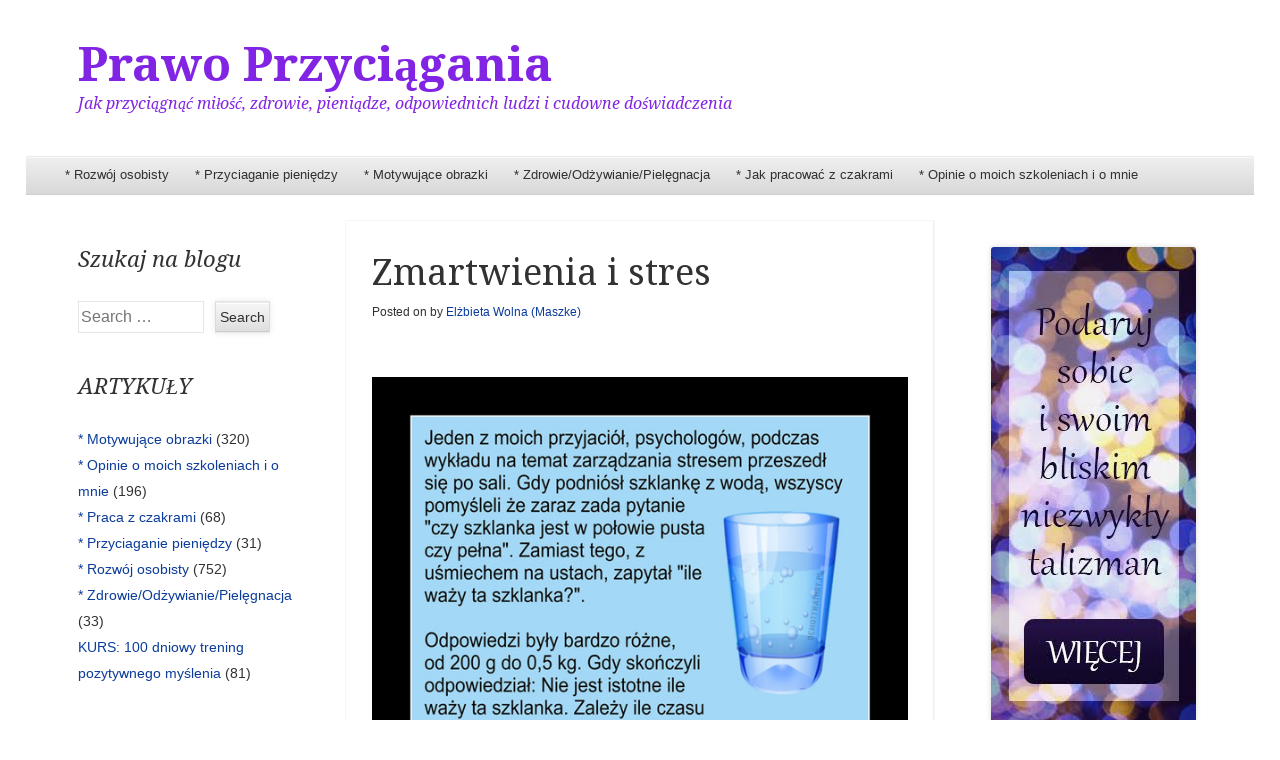

--- FILE ---
content_type: text/html; charset=UTF-8
request_url: https://www.maszke.pl/2016/09/zmartwienia-i-stres/
body_size: 10224
content:
<!DOCTYPE html>
<!--[if IE 8]>
<html id="ie8" lang="pl-PL" prefix="og: https://ogp.me/ns#">
<![endif]-->
<!--[if !(IE 8)]><!-->
<html lang="pl-PL" prefix="og: https://ogp.me/ns#">
<!--<![endif]-->
<head>
<meta charset="UTF-8" />
<meta name="viewport" content="width=device-width" />
<title>Zmartwienia i stres - Prawo Przyciągania</title>
<link rel="profile" href="https://gmpg.org/xfn/11" />
<link rel="pingback" href="https://www.maszke.pl/xmlrpc.php" />
<!--[if lt IE 9]>
	<script src="https://www.maszke.pl/wp-content/themes/able/js/html5.js" type="text/javascript"></script>
<![endif]-->


<!-- Search Engine Optimization by Rank Math - https://rankmath.com/ -->
<meta name="robots" content="index, follow, max-snippet:-1, max-video-preview:-1, max-image-preview:large"/>
<link rel="canonical" href="https://www.maszke.pl/2016/09/zmartwienia-i-stres/" />
<meta property="og:locale" content="pl_PL" />
<meta property="og:type" content="article" />
<meta property="og:title" content="Zmartwienia i stres - Prawo Przyciągania" />
<meta property="og:description" content="No&nbsp;related posts." />
<meta property="og:url" content="https://www.maszke.pl/2016/09/zmartwienia-i-stres/" />
<meta property="og:site_name" content="Energia dopasowuje się do Twojej świadomości." />
<meta property="article:author" content="https://www.facebook.com/maszkepl-130850343595709/?ref=bookmarks" />
<meta property="article:section" content="* Motywujące obrazki" />
<meta property="og:image" content="https://www.maszke.pl/wp-content/uploads/szklanka.jpg" />
<meta property="og:image:secure_url" content="https://www.maszke.pl/wp-content/uploads/szklanka.jpg" />
<meta property="og:image:width" content="600" />
<meta property="og:image:height" content="833" />
<meta property="og:image:alt" content="Zmartwienia i&nbsp;stres" />
<meta property="og:image:type" content="image/jpeg" />
<meta property="article:published_time" content="2016-09-30T04:49:25+02:00" />
<meta name="twitter:card" content="summary_large_image" />
<meta name="twitter:title" content="Zmartwienia i stres - Prawo Przyciągania" />
<meta name="twitter:description" content="No&nbsp;related posts." />
<meta name="twitter:image" content="https://www.maszke.pl/wp-content/uploads/szklanka.jpg" />
<meta name="twitter:label1" content="Napisane przez" />
<meta name="twitter:data1" content="Elżbieta Wolna (Maszke)" />
<meta name="twitter:label2" content="Czas czytania" />
<meta name="twitter:data2" content="Mniej niż minuta" />
<script type="application/ld+json" class="rank-math-schema">{"@context":"https://schema.org","@graph":[{"@type":["Person","Organization"],"@id":"https://www.maszke.pl/#person","name":"Energia dopasowuje si\u0119 do Twojej \u015bwiadomo\u015bci."},{"@type":"WebSite","@id":"https://www.maszke.pl/#website","url":"https://www.maszke.pl","name":"Energia dopasowuje si\u0119 do Twojej \u015bwiadomo\u015bci.","publisher":{"@id":"https://www.maszke.pl/#person"},"inLanguage":"pl-PL"},{"@type":"ImageObject","@id":"https://www.maszke.pl/wp-content/uploads/szklanka.jpg","url":"https://www.maszke.pl/wp-content/uploads/szklanka.jpg","width":"200","height":"200","inLanguage":"pl-PL"},{"@type":"WebPage","@id":"https://www.maszke.pl/2016/09/zmartwienia-i-stres/#webpage","url":"https://www.maszke.pl/2016/09/zmartwienia-i-stres/","name":"Zmartwienia i stres - Prawo Przyci\u0105gania","datePublished":"2016-09-30T04:49:25+02:00","dateModified":"2016-09-30T04:49:25+02:00","isPartOf":{"@id":"https://www.maszke.pl/#website"},"primaryImageOfPage":{"@id":"https://www.maszke.pl/wp-content/uploads/szklanka.jpg"},"inLanguage":"pl-PL"},{"@type":"Person","@id":"https://www.maszke.pl/author/admin/","name":"El\u017cbieta Wolna (Maszke)","url":"https://www.maszke.pl/author/admin/","image":{"@type":"ImageObject","@id":"https://secure.gravatar.com/avatar/30c7790c58e9c8afde861143d0bf0a43?s=96&amp;d=identicon&amp;r=g","url":"https://secure.gravatar.com/avatar/30c7790c58e9c8afde861143d0bf0a43?s=96&amp;d=identicon&amp;r=g","caption":"El\u017cbieta Wolna (Maszke)","inLanguage":"pl-PL"},"sameAs":["https://pozytywnysklep.com/","https://www.facebook.com/maszkepl-130850343595709/?ref=bookmarks"]},{"@type":"BlogPosting","headline":"Zmartwienia i stres - Prawo Przyci\u0105gania","datePublished":"2016-09-30T04:49:25+02:00","dateModified":"2016-09-30T04:49:25+02:00","articleSection":"* Motywuj\u0105ce obrazki","author":{"@id":"https://www.maszke.pl/author/admin/","name":"El\u017cbieta Wolna (Maszke)"},"publisher":{"@id":"https://www.maszke.pl/#person"},"description":"\n","name":"Zmartwienia i stres - Prawo Przyci\u0105gania","@id":"https://www.maszke.pl/2016/09/zmartwienia-i-stres/#richSnippet","isPartOf":{"@id":"https://www.maszke.pl/2016/09/zmartwienia-i-stres/#webpage"},"image":{"@id":"https://www.maszke.pl/wp-content/uploads/szklanka.jpg"},"inLanguage":"pl-PL","mainEntityOfPage":{"@id":"https://www.maszke.pl/2016/09/zmartwienia-i-stres/#webpage"}}]}</script>
<!-- /Wtyczka Rank Math WordPress SEO -->

<link rel='dns-prefetch' href='//fonts.googleapis.com' />
<link rel="alternate" type="application/rss+xml" title="Prawo Przyciągania &raquo; Kanał z wpisami" href="https://www.maszke.pl/feed/" />
<link rel="alternate" type="application/rss+xml" title="Prawo Przyciągania &raquo; Kanał z komentarzami" href="https://www.maszke.pl/comments/feed/" />
<link rel="alternate" type="application/rss+xml" title="Prawo Przyciągania &raquo; Zmartwienia i&nbsp;stres Kanał z komentarzami" href="https://www.maszke.pl/2016/09/zmartwienia-i-stres/feed/" />
<script type="text/javascript">
window._wpemojiSettings = {"baseUrl":"https:\/\/s.w.org\/images\/core\/emoji\/14.0.0\/72x72\/","ext":".png","svgUrl":"https:\/\/s.w.org\/images\/core\/emoji\/14.0.0\/svg\/","svgExt":".svg","source":{"concatemoji":"https:\/\/www.maszke.pl\/wp-includes\/js\/wp-emoji-release.min.js?ver=6.2.2"}};
/*! This file is auto-generated */
!function(e,a,t){var n,r,o,i=a.createElement("canvas"),p=i.getContext&&i.getContext("2d");function s(e,t){p.clearRect(0,0,i.width,i.height),p.fillText(e,0,0);e=i.toDataURL();return p.clearRect(0,0,i.width,i.height),p.fillText(t,0,0),e===i.toDataURL()}function c(e){var t=a.createElement("script");t.src=e,t.defer=t.type="text/javascript",a.getElementsByTagName("head")[0].appendChild(t)}for(o=Array("flag","emoji"),t.supports={everything:!0,everythingExceptFlag:!0},r=0;r<o.length;r++)t.supports[o[r]]=function(e){if(p&&p.fillText)switch(p.textBaseline="top",p.font="600 32px Arial",e){case"flag":return s("\ud83c\udff3\ufe0f\u200d\u26a7\ufe0f","\ud83c\udff3\ufe0f\u200b\u26a7\ufe0f")?!1:!s("\ud83c\uddfa\ud83c\uddf3","\ud83c\uddfa\u200b\ud83c\uddf3")&&!s("\ud83c\udff4\udb40\udc67\udb40\udc62\udb40\udc65\udb40\udc6e\udb40\udc67\udb40\udc7f","\ud83c\udff4\u200b\udb40\udc67\u200b\udb40\udc62\u200b\udb40\udc65\u200b\udb40\udc6e\u200b\udb40\udc67\u200b\udb40\udc7f");case"emoji":return!s("\ud83e\udef1\ud83c\udffb\u200d\ud83e\udef2\ud83c\udfff","\ud83e\udef1\ud83c\udffb\u200b\ud83e\udef2\ud83c\udfff")}return!1}(o[r]),t.supports.everything=t.supports.everything&&t.supports[o[r]],"flag"!==o[r]&&(t.supports.everythingExceptFlag=t.supports.everythingExceptFlag&&t.supports[o[r]]);t.supports.everythingExceptFlag=t.supports.everythingExceptFlag&&!t.supports.flag,t.DOMReady=!1,t.readyCallback=function(){t.DOMReady=!0},t.supports.everything||(n=function(){t.readyCallback()},a.addEventListener?(a.addEventListener("DOMContentLoaded",n,!1),e.addEventListener("load",n,!1)):(e.attachEvent("onload",n),a.attachEvent("onreadystatechange",function(){"complete"===a.readyState&&t.readyCallback()})),(e=t.source||{}).concatemoji?c(e.concatemoji):e.wpemoji&&e.twemoji&&(c(e.twemoji),c(e.wpemoji)))}(window,document,window._wpemojiSettings);
</script>
<style type="text/css">
img.wp-smiley,
img.emoji {
	display: inline !important;
	border: none !important;
	box-shadow: none !important;
	height: 1em !important;
	width: 1em !important;
	margin: 0 0.07em !important;
	vertical-align: -0.1em !important;
	background: none !important;
	padding: 0 !important;
}
</style>
	<link rel='stylesheet' id='wp-block-library-css' href='https://www.maszke.pl/wp-includes/css/dist/block-library/style.min.css?ver=6.2.2' type='text/css' media='all' />
<link rel='stylesheet' id='classic-theme-styles-css' href='https://www.maszke.pl/wp-includes/css/classic-themes.min.css?ver=6.2.2' type='text/css' media='all' />
<style id='global-styles-inline-css' type='text/css'>
body{--wp--preset--color--black: #000000;--wp--preset--color--cyan-bluish-gray: #abb8c3;--wp--preset--color--white: #ffffff;--wp--preset--color--pale-pink: #f78da7;--wp--preset--color--vivid-red: #cf2e2e;--wp--preset--color--luminous-vivid-orange: #ff6900;--wp--preset--color--luminous-vivid-amber: #fcb900;--wp--preset--color--light-green-cyan: #7bdcb5;--wp--preset--color--vivid-green-cyan: #00d084;--wp--preset--color--pale-cyan-blue: #8ed1fc;--wp--preset--color--vivid-cyan-blue: #0693e3;--wp--preset--color--vivid-purple: #9b51e0;--wp--preset--gradient--vivid-cyan-blue-to-vivid-purple: linear-gradient(135deg,rgba(6,147,227,1) 0%,rgb(155,81,224) 100%);--wp--preset--gradient--light-green-cyan-to-vivid-green-cyan: linear-gradient(135deg,rgb(122,220,180) 0%,rgb(0,208,130) 100%);--wp--preset--gradient--luminous-vivid-amber-to-luminous-vivid-orange: linear-gradient(135deg,rgba(252,185,0,1) 0%,rgba(255,105,0,1) 100%);--wp--preset--gradient--luminous-vivid-orange-to-vivid-red: linear-gradient(135deg,rgba(255,105,0,1) 0%,rgb(207,46,46) 100%);--wp--preset--gradient--very-light-gray-to-cyan-bluish-gray: linear-gradient(135deg,rgb(238,238,238) 0%,rgb(169,184,195) 100%);--wp--preset--gradient--cool-to-warm-spectrum: linear-gradient(135deg,rgb(74,234,220) 0%,rgb(151,120,209) 20%,rgb(207,42,186) 40%,rgb(238,44,130) 60%,rgb(251,105,98) 80%,rgb(254,248,76) 100%);--wp--preset--gradient--blush-light-purple: linear-gradient(135deg,rgb(255,206,236) 0%,rgb(152,150,240) 100%);--wp--preset--gradient--blush-bordeaux: linear-gradient(135deg,rgb(254,205,165) 0%,rgb(254,45,45) 50%,rgb(107,0,62) 100%);--wp--preset--gradient--luminous-dusk: linear-gradient(135deg,rgb(255,203,112) 0%,rgb(199,81,192) 50%,rgb(65,88,208) 100%);--wp--preset--gradient--pale-ocean: linear-gradient(135deg,rgb(255,245,203) 0%,rgb(182,227,212) 50%,rgb(51,167,181) 100%);--wp--preset--gradient--electric-grass: linear-gradient(135deg,rgb(202,248,128) 0%,rgb(113,206,126) 100%);--wp--preset--gradient--midnight: linear-gradient(135deg,rgb(2,3,129) 0%,rgb(40,116,252) 100%);--wp--preset--duotone--dark-grayscale: url('#wp-duotone-dark-grayscale');--wp--preset--duotone--grayscale: url('#wp-duotone-grayscale');--wp--preset--duotone--purple-yellow: url('#wp-duotone-purple-yellow');--wp--preset--duotone--blue-red: url('#wp-duotone-blue-red');--wp--preset--duotone--midnight: url('#wp-duotone-midnight');--wp--preset--duotone--magenta-yellow: url('#wp-duotone-magenta-yellow');--wp--preset--duotone--purple-green: url('#wp-duotone-purple-green');--wp--preset--duotone--blue-orange: url('#wp-duotone-blue-orange');--wp--preset--font-size--small: 13px;--wp--preset--font-size--medium: 20px;--wp--preset--font-size--large: 36px;--wp--preset--font-size--x-large: 42px;--wp--preset--spacing--20: 0.44rem;--wp--preset--spacing--30: 0.67rem;--wp--preset--spacing--40: 1rem;--wp--preset--spacing--50: 1.5rem;--wp--preset--spacing--60: 2.25rem;--wp--preset--spacing--70: 3.38rem;--wp--preset--spacing--80: 5.06rem;--wp--preset--shadow--natural: 6px 6px 9px rgba(0, 0, 0, 0.2);--wp--preset--shadow--deep: 12px 12px 50px rgba(0, 0, 0, 0.4);--wp--preset--shadow--sharp: 6px 6px 0px rgba(0, 0, 0, 0.2);--wp--preset--shadow--outlined: 6px 6px 0px -3px rgba(255, 255, 255, 1), 6px 6px rgba(0, 0, 0, 1);--wp--preset--shadow--crisp: 6px 6px 0px rgba(0, 0, 0, 1);}:where(.is-layout-flex){gap: 0.5em;}body .is-layout-flow > .alignleft{float: left;margin-inline-start: 0;margin-inline-end: 2em;}body .is-layout-flow > .alignright{float: right;margin-inline-start: 2em;margin-inline-end: 0;}body .is-layout-flow > .aligncenter{margin-left: auto !important;margin-right: auto !important;}body .is-layout-constrained > .alignleft{float: left;margin-inline-start: 0;margin-inline-end: 2em;}body .is-layout-constrained > .alignright{float: right;margin-inline-start: 2em;margin-inline-end: 0;}body .is-layout-constrained > .aligncenter{margin-left: auto !important;margin-right: auto !important;}body .is-layout-constrained > :where(:not(.alignleft):not(.alignright):not(.alignfull)){max-width: var(--wp--style--global--content-size);margin-left: auto !important;margin-right: auto !important;}body .is-layout-constrained > .alignwide{max-width: var(--wp--style--global--wide-size);}body .is-layout-flex{display: flex;}body .is-layout-flex{flex-wrap: wrap;align-items: center;}body .is-layout-flex > *{margin: 0;}:where(.wp-block-columns.is-layout-flex){gap: 2em;}.has-black-color{color: var(--wp--preset--color--black) !important;}.has-cyan-bluish-gray-color{color: var(--wp--preset--color--cyan-bluish-gray) !important;}.has-white-color{color: var(--wp--preset--color--white) !important;}.has-pale-pink-color{color: var(--wp--preset--color--pale-pink) !important;}.has-vivid-red-color{color: var(--wp--preset--color--vivid-red) !important;}.has-luminous-vivid-orange-color{color: var(--wp--preset--color--luminous-vivid-orange) !important;}.has-luminous-vivid-amber-color{color: var(--wp--preset--color--luminous-vivid-amber) !important;}.has-light-green-cyan-color{color: var(--wp--preset--color--light-green-cyan) !important;}.has-vivid-green-cyan-color{color: var(--wp--preset--color--vivid-green-cyan) !important;}.has-pale-cyan-blue-color{color: var(--wp--preset--color--pale-cyan-blue) !important;}.has-vivid-cyan-blue-color{color: var(--wp--preset--color--vivid-cyan-blue) !important;}.has-vivid-purple-color{color: var(--wp--preset--color--vivid-purple) !important;}.has-black-background-color{background-color: var(--wp--preset--color--black) !important;}.has-cyan-bluish-gray-background-color{background-color: var(--wp--preset--color--cyan-bluish-gray) !important;}.has-white-background-color{background-color: var(--wp--preset--color--white) !important;}.has-pale-pink-background-color{background-color: var(--wp--preset--color--pale-pink) !important;}.has-vivid-red-background-color{background-color: var(--wp--preset--color--vivid-red) !important;}.has-luminous-vivid-orange-background-color{background-color: var(--wp--preset--color--luminous-vivid-orange) !important;}.has-luminous-vivid-amber-background-color{background-color: var(--wp--preset--color--luminous-vivid-amber) !important;}.has-light-green-cyan-background-color{background-color: var(--wp--preset--color--light-green-cyan) !important;}.has-vivid-green-cyan-background-color{background-color: var(--wp--preset--color--vivid-green-cyan) !important;}.has-pale-cyan-blue-background-color{background-color: var(--wp--preset--color--pale-cyan-blue) !important;}.has-vivid-cyan-blue-background-color{background-color: var(--wp--preset--color--vivid-cyan-blue) !important;}.has-vivid-purple-background-color{background-color: var(--wp--preset--color--vivid-purple) !important;}.has-black-border-color{border-color: var(--wp--preset--color--black) !important;}.has-cyan-bluish-gray-border-color{border-color: var(--wp--preset--color--cyan-bluish-gray) !important;}.has-white-border-color{border-color: var(--wp--preset--color--white) !important;}.has-pale-pink-border-color{border-color: var(--wp--preset--color--pale-pink) !important;}.has-vivid-red-border-color{border-color: var(--wp--preset--color--vivid-red) !important;}.has-luminous-vivid-orange-border-color{border-color: var(--wp--preset--color--luminous-vivid-orange) !important;}.has-luminous-vivid-amber-border-color{border-color: var(--wp--preset--color--luminous-vivid-amber) !important;}.has-light-green-cyan-border-color{border-color: var(--wp--preset--color--light-green-cyan) !important;}.has-vivid-green-cyan-border-color{border-color: var(--wp--preset--color--vivid-green-cyan) !important;}.has-pale-cyan-blue-border-color{border-color: var(--wp--preset--color--pale-cyan-blue) !important;}.has-vivid-cyan-blue-border-color{border-color: var(--wp--preset--color--vivid-cyan-blue) !important;}.has-vivid-purple-border-color{border-color: var(--wp--preset--color--vivid-purple) !important;}.has-vivid-cyan-blue-to-vivid-purple-gradient-background{background: var(--wp--preset--gradient--vivid-cyan-blue-to-vivid-purple) !important;}.has-light-green-cyan-to-vivid-green-cyan-gradient-background{background: var(--wp--preset--gradient--light-green-cyan-to-vivid-green-cyan) !important;}.has-luminous-vivid-amber-to-luminous-vivid-orange-gradient-background{background: var(--wp--preset--gradient--luminous-vivid-amber-to-luminous-vivid-orange) !important;}.has-luminous-vivid-orange-to-vivid-red-gradient-background{background: var(--wp--preset--gradient--luminous-vivid-orange-to-vivid-red) !important;}.has-very-light-gray-to-cyan-bluish-gray-gradient-background{background: var(--wp--preset--gradient--very-light-gray-to-cyan-bluish-gray) !important;}.has-cool-to-warm-spectrum-gradient-background{background: var(--wp--preset--gradient--cool-to-warm-spectrum) !important;}.has-blush-light-purple-gradient-background{background: var(--wp--preset--gradient--blush-light-purple) !important;}.has-blush-bordeaux-gradient-background{background: var(--wp--preset--gradient--blush-bordeaux) !important;}.has-luminous-dusk-gradient-background{background: var(--wp--preset--gradient--luminous-dusk) !important;}.has-pale-ocean-gradient-background{background: var(--wp--preset--gradient--pale-ocean) !important;}.has-electric-grass-gradient-background{background: var(--wp--preset--gradient--electric-grass) !important;}.has-midnight-gradient-background{background: var(--wp--preset--gradient--midnight) !important;}.has-small-font-size{font-size: var(--wp--preset--font-size--small) !important;}.has-medium-font-size{font-size: var(--wp--preset--font-size--medium) !important;}.has-large-font-size{font-size: var(--wp--preset--font-size--large) !important;}.has-x-large-font-size{font-size: var(--wp--preset--font-size--x-large) !important;}
.wp-block-navigation a:where(:not(.wp-element-button)){color: inherit;}
:where(.wp-block-columns.is-layout-flex){gap: 2em;}
.wp-block-pullquote{font-size: 1.5em;line-height: 1.6;}
</style>
<link rel='stylesheet' id='able-style-css' href='https://www.maszke.pl/wp-content/themes/able/style.css?ver=6.2.2' type='text/css' media='all' />
<link rel='stylesheet' id='droid-serif-css' href='https://fonts.googleapis.com/css?family=Droid+Serif%3A400%2C700%2C400italic%2C700italic&#038;ver=6.2.2' type='text/css' media='all' />
<link rel='stylesheet' id='yarppRelatedCss-css' href='https://www.maszke.pl/wp-content/plugins/yet-another-related-posts-plugin/style/related.css?ver=5.30.3' type='text/css' media='all' />
<script type='text/javascript' src='https://www.maszke.pl/wp-includes/js/jquery/jquery.min.js?ver=3.6.4' id='jquery-core-js'></script>
<script type='text/javascript' src='https://www.maszke.pl/wp-includes/js/jquery/jquery-migrate.min.js?ver=3.4.0' id='jquery-migrate-js'></script>
<link rel="https://api.w.org/" href="https://www.maszke.pl/wp-json/" /><link rel="alternate" type="application/json" href="https://www.maszke.pl/wp-json/wp/v2/posts/13921" /><link rel="EditURI" type="application/rsd+xml" title="RSD" href="https://www.maszke.pl/xmlrpc.php?rsd" />
<link rel="wlwmanifest" type="application/wlwmanifest+xml" href="https://www.maszke.pl/wp-includes/wlwmanifest.xml" />
<meta name="generator" content="WordPress 6.2.2" />
<link rel='shortlink' href='https://www.maszke.pl/?p=13921' />
<link rel="alternate" type="application/json+oembed" href="https://www.maszke.pl/wp-json/oembed/1.0/embed?url=https%3A%2F%2Fwww.maszke.pl%2F2016%2F09%2Fzmartwienia-i-stres%2F" />
<link rel="alternate" type="text/xml+oembed" href="https://www.maszke.pl/wp-json/oembed/1.0/embed?url=https%3A%2F%2Fwww.maszke.pl%2F2016%2F09%2Fzmartwienia-i-stres%2F&#038;format=xml" />
		<style type="text/css">
			body {
				background-image: none;
			}
		</style>
		<style type="text/css">
			.site-title a,
		.site-description {
			color: #8224e3 !important;
		}
		</style>
	<style type="text/css" id="custom-background-css">
body.custom-background { background-color: #ffffff; }
</style>
	<link rel="icon" href="https://www.maszke.pl/wp-content/uploads/cropped-Fehu-runa-32x32.jpg" sizes="32x32" />
<link rel="icon" href="https://www.maszke.pl/wp-content/uploads/cropped-Fehu-runa-192x192.jpg" sizes="192x192" />
<link rel="apple-touch-icon" href="https://www.maszke.pl/wp-content/uploads/cropped-Fehu-runa-180x180.jpg" />
<meta name="msapplication-TileImage" content="https://www.maszke.pl/wp-content/uploads/cropped-Fehu-runa-270x270.jpg" />
		<style type="text/css" id="wp-custom-css">
			.entry-date {display:none}
.cat-links {display:none}
.tag-links {display:none}		</style>
		<script>
  (function(i,s,o,g,r,a,m){i['GoogleAnalyticsObject']=r;i[r]=i[r]||function(){
  (i[r].q=i[r].q||[]).push(arguments)},i[r].l=1*new Date();a=s.createElement(o),
  m=s.getElementsByTagName(o)[0];a.async=1;a.src=g;m.parentNode.insertBefore(a,m)
  })(window,document,'script','//www.google-analytics.com/analytics.js','ga');

  ga('create', 'UA-10523637-1', 'auto');
  ga('send', 'pageview');

</script>
<meta name="google-site-verification" content="aJEkrb2tO09ED0HQDIs3wK-rREwF4hO5nKVcspPx1pk" />
</head>

<body data-rsssl=1 class="post-template-default single single-post postid-13921 single-format-standard custom-background group-blog three-columns chrome">
<div id="page" class="hfeed site">
	<div id="site-introduction">
		<h1 class="site-title"><a href="https://www.maszke.pl/" title="Prawo Przyciągania" rel="home">Prawo Przyciągania</a></h1>
		<h2 class="site-description">Jak przyciągnąć miłość, zdrowie, pieniądze, odpowiednich ludzi i cudowne doświadczenia</h2>
	</div><!-- #site-title -->
	<div id="page-liner">
		<header id="masthead" class="site-header" role="banner">
			
			<nav role="navigation" class="site-navigation main-navigation">
				<h1 class="assistive-text">Menu</h1>
				<div class="assistive-text skip-link"><a href="#content" title="Skip to content">Skip to content</a></div>

				<div class="menu-men2-container"><ul id="menu-men2" class="menu"><li id="menu-item-11112" class="menu-item menu-item-type-taxonomy menu-item-object-category menu-item-11112"><a href="https://www.maszke.pl/category/zwiekszenie-swadomosci/">* Rozwój osobisty</a></li>
<li id="menu-item-11108" class="menu-item menu-item-type-taxonomy menu-item-object-category menu-item-11108"><a href="https://www.maszke.pl/category/przekonania-nt-pieniedzy/">* Przyciaganie pieniędzy</a></li>
<li id="menu-item-11113" class="menu-item menu-item-type-taxonomy menu-item-object-category current-post-ancestor current-menu-parent current-post-parent menu-item-11113"><a href="https://www.maszke.pl/category/motywujace-obrazki/">* Motywujące obrazki</a></li>
<li id="menu-item-12879" class="menu-item menu-item-type-taxonomy menu-item-object-category menu-item-12879"><a href="https://www.maszke.pl/category/zdrowieodzywianie/">* Zdrowie/Odżywianie/Pielęgnacja</a></li>
<li id="menu-item-11110" class="menu-item menu-item-type-taxonomy menu-item-object-category menu-item-11110"><a href="https://www.maszke.pl/category/czakry-centra-energetyczne/">* Jak pracować z&nbsp;czakrami</a></li>
<li id="menu-item-11111" class="menu-item menu-item-type-taxonomy menu-item-object-category menu-item-11111"><a href="https://www.maszke.pl/category/o-moich-szkoleniach-i-o-mnie/">* Opinie o&nbsp;moich&nbsp;szkoleniach i&nbsp;o&nbsp;mnie</a></li>
</ul></div>			</nav><!-- .site-navigation .main-navigation -->
		</header><!-- #masthead .site-header -->

		<div id="main">
	<div id="primary" class="site-content">
	
		<div id="content" role="main">

		

			
<article id="post-13921" class="post-13921 post type-post status-publish format-standard hentry category-motywujace-obrazki">
	<header class="entry-header">
		<h1 class="entry-title">Zmartwienia i&nbsp;stres</h1>

		<div class="entry-meta">
			Posted on <a href="https://www.maszke.pl/2016/09/zmartwienia-i-stres/" title="04:49" rel="bookmark"><time class="entry-date" datetime="2016-09-30T04:49:25+02:00" pubdate>30-09-2016</time></a><span class="byline"> by <span class="author vcard"><a class="url fn n" href="https://www.maszke.pl/author/admin/" title="View all posts by Elżbieta Wolna (Maszke)" rel="author">Elżbieta Wolna (Maszke)</a></span></span>		</div><!-- .entry-meta -->
	</header><!-- .entry-header -->

	<div class="entry-content">
		<p><img decoding="async" class="aligncenter size-full wp-image-13922" src="https://www.maszke.pl/wp-content/uploads/szklanka.jpg" alt="szklanka" width="600" height="833" srcset="https://www.maszke.pl/wp-content/uploads/szklanka.jpg 600w, https://www.maszke.pl/wp-content/uploads/szklanka-216x300.jpg 216w" sizes="(max-width: 600px) 100vw, 600px" /></p>
<p><span id="more-13921"></span></p>
<div class='yarpp yarpp-related yarpp-related-website yarpp-related-none yarpp-template-list'>
<p>No&nbsp;related posts.</p>
</div>			</div><!-- .entry-content -->

	<footer class="entry-meta">
		This entry was posted in <a href="https://www.maszke.pl/category/motywujace-obrazki/" rel="category tag">* Motywujące obrazki</a>. Bookmark the <a href="https://www.maszke.pl/2016/09/zmartwienia-i-stres/" title="Permalink to Zmartwienia i&nbsp;stres" rel="bookmark">permalink</a>.
			</footer><!-- .entry-meta -->
</article><!-- #post-## -->


				
		<nav role="navigation" id="nav-below" class="site-navigation post-navigation">
			<h1 class="assistive-text">Post navigation</h1>

							<div class="nav-previous"><a href="https://www.maszke.pl/2016/09/to-cwiczenie-pomoze-ci-wrocic-do-rownowagi-gdy-jestes-zdenerwowany-zestresowany/" rel="prev"><span class="meta-nav">&larr;</span> To&nbsp;ćwiczenie pomoże ci, wrócić do&nbsp;równowagi, gdy&nbsp;jesteś zdenerwowany, zestresowany</a></div>			
			<div class="nav-next"><a href="https://www.maszke.pl/2016/10/cecha-otaczajacej-nas-energii-jest-to-ze-reaguje-ona-na-nasze-mysli-i-uczucia/" rel="next">Cechą otaczającej nas energii jest to, że&nbsp;reaguje ona na&nbsp;nasze myśli i&nbsp;uczucia <span class="meta-nav">&rarr;</span></a></div>		</nav><!-- #nav-below -->

	
<hr />
<h4 style="text-align: left;"><span style="text-decoration:
underline;">Podaruj sobie i swoim bliskim niezwykły talizman</span></h4>
<p style="text-align: left;"> Tworzę bransoletki z energią naturalnych kamieni, dla tych którzy chcą
świadomie pracować z energią. Energia pragnie Ci służyć. Jesteś
Świadomością, doświadczającą fizycznego świata. Komu ma służyć
energia, jak nie Świadomości? Tworzenie, doświadczanie, to przepływ.
<br>
<br>
To jak bawisz się energią i to na ile i jakiej energii pozwalasz być w
swoim życiu, zależy tylko od Ciebie. Zmienia się energia i zmienia się
Świadomość. Zmienia się Świadomość i zmienia się energia. To wszystko
jest ze sobą powiązane.
<br>
<br>
Zobacz, który talizman współgra z Tobą najbardziej. Jaką częstotliwość
energii, chcesz dodać do swojego Tu i Teraz? Jeśli poczujesz, że to
jest właśnie to, co chciało do Ciebie przyjść, z wielką przyjemnością
go dla Ciebie wyplotę.
</p>
<h5 style="text-align: left;"><span style="text-decoration:
underline;"><a href="https://pozytywnysklep.com/kategoria-produktu/bransoletki-energia-naturalnych-kamieni/">TALIZMANY OSOBISTE, KTÓRE TWORZĘ></a></span></h5>
<a href="https://pozytywnysklep.com/kategoria-produktu/bransoletki-energia-naturalnych-kamieni/"><img
class="alignnone wp-image-17920 size-large"
src="https://www.maszke.pl/wp-content/uploads/kamieniedlaczakr.jpg"
alt="Talizmany osobiste" width="1024" height="866"
/></a>






			
	<div id="comments" class="comments-area">

	
	
	
		<div id="respond" class="comment-respond">
		<h3 id="reply-title" class="comment-reply-title">Dodaj komentarz <small><a rel="nofollow" id="cancel-comment-reply-link" href="/2016/09/zmartwienia-i-stres/#respond" style="display:none;">Anuluj pisanie odpowiedzi</a></small></h3><form action="https://www.maszke.pl/wp-comments-post.php" method="post" id="commentform" class="comment-form"><p class="comment-notes"><span id="email-notes">Twój adres e-mail nie zostanie opublikowany.</span> <span class="required-field-message">Wymagane pola są oznaczone <span class="required">*</span></span></p><p class="comment-form-comment"><label for="comment">Komentarz <span class="required">*</span></label> <textarea id="comment" name="comment" cols="45" rows="8" maxlength="65525" required="required"></textarea></p><p class="comment-form-author"><label for="author">Nazwa <span class="required">*</span></label> <input id="author" name="author" type="text" value="" size="30" maxlength="245" autocomplete="name" required="required" /></p>
<p class="comment-form-email"><label for="email">E-mail <span class="required">*</span></label> <input id="email" name="email" type="text" value="" size="30" maxlength="100" aria-describedby="email-notes" autocomplete="email" required="required" /></p>
<p class="comment-form-url"><label for="url">Witryna internetowa</label> <input id="url" name="url" type="text" value="" size="30" maxlength="200" autocomplete="url" /></p>
<p class="comment-form-cookies-consent"><input id="wp-comment-cookies-consent" name="wp-comment-cookies-consent" type="checkbox" value="yes" /> <label for="wp-comment-cookies-consent">Zapisz moje dane, adres e-mail i witrynę w przeglądarce aby wypełnić dane podczas pisania kolejnych komentarzy.</label></p>
<p class="form-submit"><input name="submit" type="submit" id="submit" class="submit" value="Opublikuj komentarz" /> <input type='hidden' name='comment_post_ID' value='13921' id='comment_post_ID' />
<input type='hidden' name='comment_parent' id='comment_parent' value='0' />
</p></form>	</div><!-- #respond -->
	
</div><!-- #comments .comments-area -->

		
		</div><!-- #content -->
		
	</div><!-- #primary .site-content -->


	<div id="secondary" class="widget-area" role="complementary">
		<aside id="search-4" class="widget widget_search"><h1 class="widget-title">Szukaj na blogu</h1><form method="get" id="searchform" action="https://www.maszke.pl/" role="search">
	<label for="s" class="assistive-text">Search</label>
	<input type="text" class="field" name="s" id="s" placeholder="Search &hellip;" />
	<input type="submit" class="submit" name="submit" id="searchsubmit" value="Search" />
</form></aside><aside id="categories-678035943" class="widget widget_categories"><h1 class="widget-title">ARTYKUŁY</h1>
			<ul>
					<li class="cat-item cat-item-221"><a href="https://www.maszke.pl/category/motywujace-obrazki/">* Motywujące obrazki</a> (320)
</li>
	<li class="cat-item cat-item-2478"><a href="https://www.maszke.pl/category/o-moich-szkoleniach-i-o-mnie/">* Opinie o moich szkoleniach i o mnie</a> (196)
</li>
	<li class="cat-item cat-item-2230"><a href="https://www.maszke.pl/category/czakry-centra-energetyczne/">* Praca z czakrami</a> (68)
</li>
	<li class="cat-item cat-item-2479"><a href="https://www.maszke.pl/category/przekonania-nt-pieniedzy/">* Przyciaganie pieniędzy</a> (31)
</li>
	<li class="cat-item cat-item-119"><a href="https://www.maszke.pl/category/zwiekszenie-swadomosci/">* Rozwój osobisty</a> (752)
</li>
	<li class="cat-item cat-item-2586"><a href="https://www.maszke.pl/category/zdrowieodzywianie/">* Zdrowie/Odżywianie/Pielęgnacja</a> (33)
</li>
	<li class="cat-item cat-item-2306"><a href="https://www.maszke.pl/category/100-dni-motywacji-do-pozytywnego-myslenia/">KURS: 100 dniowy trening pozytywnego myślenia</a> (81)
</li>
			</ul>

			</aside><aside id="text-655417196" class="widget widget_text">			<div class="textwidget"></div>
		</aside><aside id="text-655417186" class="widget widget_text"><h1 class="widget-title">CZAKRY:</h1>			<div class="textwidget"><a href="https://www.maszke.pl/2013/01/czakra-podstawy-pieniadze-kariera-witalnosc-poczucie-bezpieczenstwa/"><img class="alignnone wp-image-18018" src="https://www.maszke.pl/wp-content/uploads/pierwsza_czakra_jak_odblokować.jpg" alt="pierwsza_czakra_jak_odblokować" width="40" height="40" /></a> Chcesz mieć mnóstwo sił do życia i działania, czuć silny grunt pod nogami, być zdrowym, witalnym, doskonale prosperującym -&gt; pracuj z energią <span style="text-decoration: underline;"><a href="https://www.maszke.pl/2013/01/czakra-podstawy-pieniadze-kariera-witalnosc-poczucie-bezpieczenstwa/">CZAKRY PODSTAWY</a></span>
<p></p>
<a href="https://www.maszke.pl/2013/01/czakra-sakralnakrzyzowa-kreatywnosc-tworczosc-seksualnosc-namietnosc-radosc/"><img class="alignnone wp-image-18019" src="https://www.maszke.pl/wp-content/uploads/czakra_sakralna_jak_odblokować.jpg" alt="czakra_sakralna_jak_odblokować" width="40" height="45" /></a> Chcesz mieć udane kontakty z płcią przeciwną, uprawiać namiętny seks i czuć się atrakcyjny, być kreatywny i radosny-&gt; pracuj z energią <span style="text-decoration: underline;"><a href="https://www.maszke.pl/2013/01/czakra-sakralnakrzyzowa-kreatywnosc-tworczosc-seksualnosc-namietnosc-radosc/">CZAKRY SAKRALNEJ</a></span>
<p></p>
<a href="https://www.maszke.pl/2013/01/czakra-splotu-slonecznego-latwosc-realizacji-marzen-duza-sila-przebicia-wewnetrzna-motywacja-harmonijne-uczucia/"><img class="alignnone wp-image-18021" src="https://www.maszke.pl/wp-content/uploads/czakra_splotu_jak_odblokować.jpg" alt="czakra_splotu_jak_odblokować" width="40" height="42" /></a>Chcesz mieć zdrowe, wysokie poczucie własnej wartości i działać pełnym wewnętrznej mocy -&gt; pracuj z energią <a href="https://www.maszke.pl/2013/01/czakra-splotu-slonecznego-latwosc-realizacji-marzen-duza-sila-przebicia-wewnetrzna-motywacja-harmonijne-uczucia/"><span style="text-decoration: underline;">CZAKRY SPLOTU</span></a>
<p></p>
<a href="https://www.maszke.pl/2013/01/jak-pracowac-z-czakra-serca-manifestacja-bezwarunkowej-milosci/"><img class="alignnone wp-image-18022" src="https://www.maszke.pl/wp-content/uploads/czakra_serca_jak_odblokować.jpg" alt="czakra_serca_jak_odblokować" width="40" height="40" /></a>Chcesz czuć, że życie jest piękne, przepełnione ciepłymi relacjami i bezwarunkową miłością -&gt; pracuj z energią <span style="text-decoration: underline;"><a href="https://www.maszke.pl/2013/01/jak-pracowac-z-czakra-serca-manifestacja-bezwarunkowej-milosci/">CZAKRY SERCA</a></span>
<p></p>
<a href="https://www.maszke.pl/2013/02/czakra-gardla-latwosc-wyrazania-mysli-i-uczuc-tworcze-wyrazanie-siebie/"><img class="alignnone wp-image-18023" src="https://www.maszke.pl/wp-content/uploads/czakra_gardla_jak_otworzyć.jpg" alt="czakra_gardla_jak_otworzyć" width="40" height="40" /></a>Chcesz swobodnie wyrażać siebie, swoje zdanie, mówić otwarcie o swoich potrzebach, twórczo się realizować -&gt; pracuj z energią<span style="text-decoration: underline;"><a href="https://www.maszke.pl/2013/02/czakra-gardla-latwosc-wyrazania-mysli-i-uczuc-tworcze-wyrazanie-siebie/"> CZAKRY GARDŁA</a></span>
<p></p>
<a href="https://www.maszke.pl/2013/02/czakra-trzeciego-oka-rozbudzona-intuicja-zdolnosci-parapsychiczne-swobodne-kreowanie-doswiadczen/"><img class="alignnone wp-image-18024" src="https://www.maszke.pl/wp-content/uploads/czakra_3_oka_jak_otworzyć.jpg" alt="czakra_3_oka_jak_otworzyć" width="40" height="27" /></a>Chcesz radośnie tworzyć swoje doświadczenie, być natchnionym i otwartym na głębszy sens doświadczeń, mieć rozwiniętą intuicję i wyobraźnię -&gt; pracuj z energią <span style="text-decoration: underline;"><a href="https://www.maszke.pl/2013/02/czakra-trzeciego-oka-rozbudzona-intuicja-zdolnosci-parapsychiczne-swobodne-kreowanie-doswiadczen/">CZAKRY 3 OKA</a></span>
<p></p>
<a href="https://www.maszke.pl/2013/04/czakra-korony-odczuwanie-jednosci-z-wszechswiatem/"><img class="alignnone wp-image-18025" src="https://www.maszke.pl/wp-content/uploads/czakra_korony_jak_otworzyć.jpg" alt="czakra_korony_jak_otworzyć" width="40" height="40" /></a>Chcesz pracować ze swoją Boskością, korzystać z nieograniczonego potencjału, morza możliwości oraz wewnętrznej mądrości -&gt; pracuj z energią <a href="https://www.maszke.pl/2013/04/czakra-korony-odczuwanie-jednosci-z-wszechswiatem/">CZAKRY KORONY</a></div>
		</aside><aside id="text-655417199" class="widget widget_text"><h1 class="widget-title">Polub moje wpisy na Facebooku</h1>			<div class="textwidget"><a href="https://www.facebook.com/maszkepl-130850343595709/?ref=bookmarks"><img class="alignnone size-full wp-image-10978" src="https://pozytywnysklep.com/wp-content/uploads/2020/08/obserwuj-na-fb.png" alt="" width="600" height="212" /></a></div>
		</aside><aside id="block-3" class="widget widget_block"></aside>	</div><!-- #secondary -->

	<div id="tertiary" class="widget-area" role="complementary">
		<aside id="block-5" class="widget widget_block"><p style="text-align: center;"><a href="https://pozytywnysklep.com"><img decoding="async" loading="lazy" class="alignnone size-full wp-image-18348" src="https://www.maszke.pl/wp-content/uploads/silne-talizmany.jpg" alt="silne talizmany" width="205" height="478" /></a></p></aside>	</div><!-- #tertiary -->

		</div><!-- #main -->

		<footer id="colophon" class="site-footer" role="contentinfo">
							<nav role="navigation" class="site-navigation footer-navigation">
					<h1 class="assistive-text">
						Menu					</h1>

					<div class="menu-menu34-container"><ul id="menu-menu34" class="menu"><li id="menu-item-13794" class="menu-item menu-item-type-post_type menu-item-object-page menu-item-13794"><a href="https://www.maszke.pl/podziekowanie-dla-eli/">PODZIĘKOWANIE DLA ELI</a></li>
<li id="menu-item-11107" class="menu-item menu-item-type-post_type menu-item-object-page current_page_parent menu-item-11107"><a href="https://www.maszke.pl/autorka-bloga/">AUTORKA BLOGA</a></li>
<li id="menu-item-14809" class="menu-item menu-item-type-post_type menu-item-object-page menu-item-14809"><a href="https://www.maszke.pl/polityka-prywatnosci-informacja-o-cookies/">Polityka prywatności, informacja o&nbsp;cookies</a></li>
<li id="menu-item-11106" class="menu-item menu-item-type-post_type menu-item-object-page menu-item-home menu-item-11106"><a href="https://www.maszke.pl/mapa-strony/">Mapa strony</a></li>
</ul></div>				</nav><!-- .site-navigation -->
			
			<div class="site-info">
				<a href="http://wordpress.org/" title="A Semantic Personal Publishing Platform" rel="generator">Proudly powered by WordPress</a>
				<span class="sep"> | </span>
				Theme: Able by <a href="http://automattic.com/" rel="designer">Automattic</a>.			</div><!-- .site-info -->
		</footer><!-- #colophon .site-footer -->
	</div><!-- #page-liner -->
</div><!-- #page .hfeed .site -->

<script type='text/javascript' src='https://www.maszke.pl/wp-content/themes/able/js/small-menu.js?ver=20120206' id='able-small-menu-js'></script>
<script type='text/javascript' src='https://www.maszke.pl/wp-includes/js/comment-reply.min.js?ver=6.2.2' id='comment-reply-js'></script>

</body>
</html>

--- FILE ---
content_type: text/plain
request_url: https://www.google-analytics.com/j/collect?v=1&_v=j102&a=1557224420&t=pageview&_s=1&dl=https%3A%2F%2Fwww.maszke.pl%2F2016%2F09%2Fzmartwienia-i-stres%2F&ul=en-us%40posix&dt=Zmartwienia%20i%20stres%20-%20Prawo%20Przyci%C4%85gania&sr=1280x720&vp=1280x720&_u=IEBAAEABAAAAACAAI~&jid=1709337319&gjid=1083872755&cid=1817522593.1769318448&tid=UA-10523637-1&_gid=1121854427.1769318448&_r=1&_slc=1&z=866997517
body_size: -449
content:
2,cG-L6RVB9S3TJ